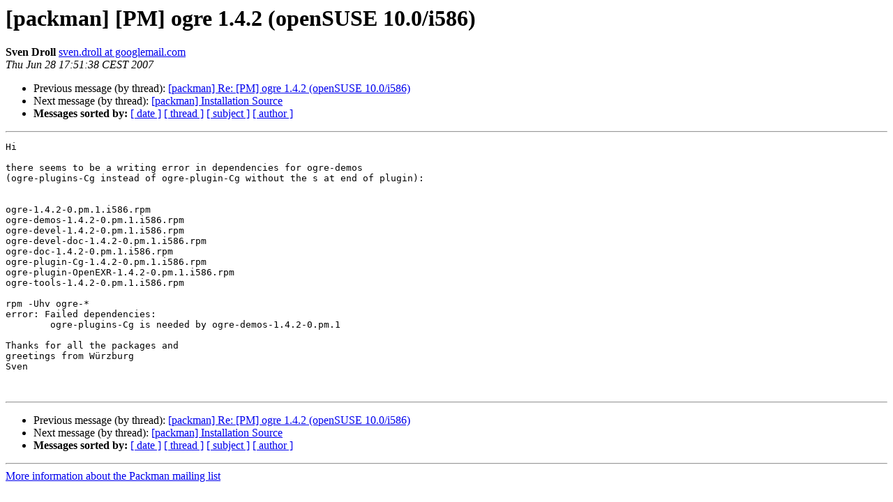

--- FILE ---
content_type: text/html; charset=utf-8
request_url: https://lists.links2linux.de/pipermail/packman/2007-June/004220.html
body_size: 1112
content:
<!DOCTYPE HTML PUBLIC "-//W3C//DTD HTML 4.01 Transitional//EN">
<HTML>
 <HEAD>
   <TITLE> [packman] [PM] ogre 1.4.2 (openSUSE 10.0/i586)
   </TITLE>
   <LINK REL="Index" HREF="index.html" >
   <LINK REL="made" HREF="mailto:packman%40links2linux.de?Subject=Re%3A%20%5Bpackman%5D%20%5BPM%5D%20ogre%201.4.2%20%28openSUSE%2010.0/i586%29&In-Reply-To=%3C4683D90A.5010808%40gmail.com%3E">
   <META NAME="robots" CONTENT="index,nofollow">
   <style type="text/css">
       pre {
           white-space: pre-wrap;       /* css-2.1, curent FF, Opera, Safari */
           }
   </style>
   <META http-equiv="Content-Type" content="text/html; charset=utf-8">
   <LINK REL="Previous"  HREF="004214.html">
   <LINK REL="Next"  HREF="004215.html">
 </HEAD>
 <BODY BGCOLOR="#ffffff">
   <H1>[packman] [PM] ogre 1.4.2 (openSUSE 10.0/i586)</H1>
    <B>Sven Droll</B> 
    <A HREF="mailto:packman%40links2linux.de?Subject=Re%3A%20%5Bpackman%5D%20%5BPM%5D%20ogre%201.4.2%20%28openSUSE%2010.0/i586%29&In-Reply-To=%3C4683D90A.5010808%40gmail.com%3E"
       TITLE="[packman] [PM] ogre 1.4.2 (openSUSE 10.0/i586)">sven.droll at googlemail.com
       </A><BR>
    <I>Thu Jun 28 17:51:38 CEST 2007</I>
    <P><UL>
        <LI>Previous message (by thread): <A HREF="004214.html">[packman] Re: [PM] ogre 1.4.2 (openSUSE 10.0/i586)
</A></li>
        <LI>Next message (by thread): <A HREF="004215.html">[packman] Installation Source
</A></li>
         <LI> <B>Messages sorted by:</B> 
              <a href="date.html#4220">[ date ]</a>
              <a href="thread.html#4220">[ thread ]</a>
              <a href="subject.html#4220">[ subject ]</a>
              <a href="author.html#4220">[ author ]</a>
         </LI>
       </UL>
    <HR>  
<!--beginarticle-->
<PRE>Hi

there seems to be a writing error in dependencies for ogre-demos
(ogre-plugins-Cg instead of ogre-plugin-Cg without the s at end of plugin):


ogre-1.4.2-0.pm.1.i586.rpm
ogre-demos-1.4.2-0.pm.1.i586.rpm
ogre-devel-1.4.2-0.pm.1.i586.rpm
ogre-devel-doc-1.4.2-0.pm.1.i586.rpm
ogre-doc-1.4.2-0.pm.1.i586.rpm
ogre-plugin-Cg-1.4.2-0.pm.1.i586.rpm
ogre-plugin-OpenEXR-1.4.2-0.pm.1.i586.rpm
ogre-tools-1.4.2-0.pm.1.i586.rpm

rpm -Uhv ogre-*
error: Failed dependencies:
        ogre-plugins-Cg is needed by ogre-demos-1.4.2-0.pm.1

Thanks for all the packages and
greetings from Würzburg
Sven


</PRE>

<!--endarticle-->
    <HR>
    <P><UL>
        <!--threads-->
	<LI>Previous message (by thread): <A HREF="004214.html">[packman] Re: [PM] ogre 1.4.2 (openSUSE 10.0/i586)
</A></li>
	<LI>Next message (by thread): <A HREF="004215.html">[packman] Installation Source
</A></li>
         <LI> <B>Messages sorted by:</B> 
              <a href="date.html#4220">[ date ]</a>
              <a href="thread.html#4220">[ thread ]</a>
              <a href="subject.html#4220">[ subject ]</a>
              <a href="author.html#4220">[ author ]</a>
         </LI>
       </UL>

<hr>
<a href="http://lists.links2linux.de/cgi-bin/mailman/listinfo/packman">More information about the Packman
mailing list</a><br>
</body></html>
